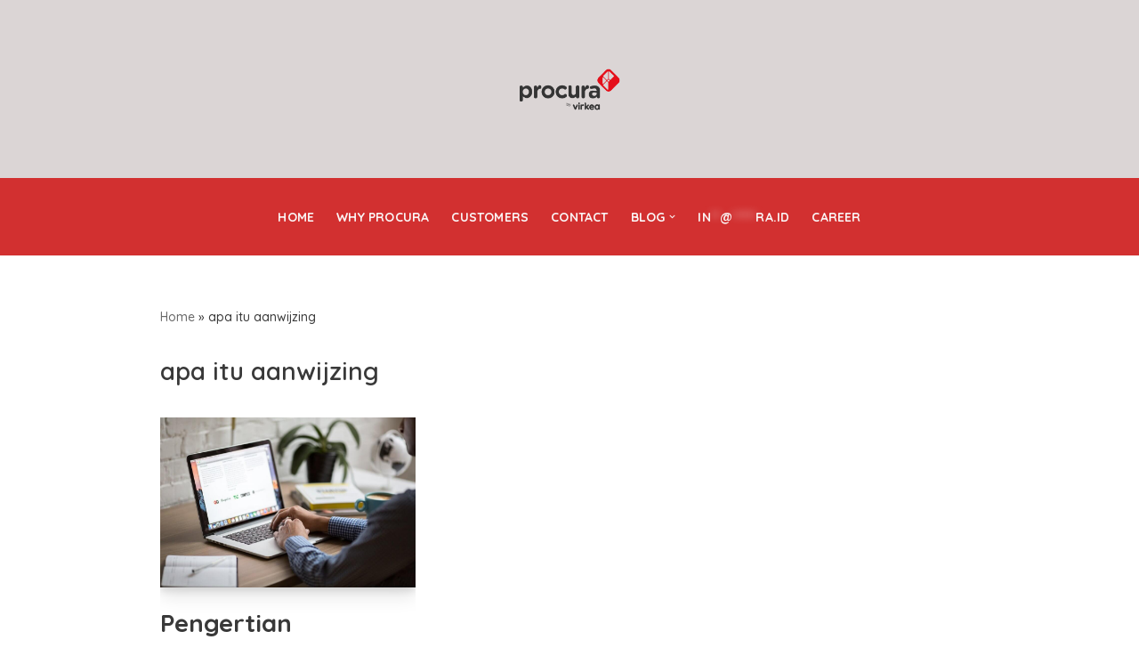

--- FILE ---
content_type: text/css
request_url: https://blog.procura.id/wp-content/uploads/elementor/css/post-293.css?ver=1768194004
body_size: 940
content:
.elementor-293 .elementor-element.elementor-element-132aa59{padding:60px 0px 60px 0px;}.elementor-293 .elementor-element.elementor-element-de20e03 > .elementor-element-populated{margin:0% 30% 0% 0%;--e-column-margin-right:30%;--e-column-margin-left:0%;padding:0px 0px 0px 0px;}.elementor-293 .elementor-element.elementor-element-177464c .hfe-site-logo-container, .elementor-293 .elementor-element.elementor-element-177464c .hfe-caption-width figcaption{text-align:left;}.elementor-293 .elementor-element.elementor-element-177464c .hfe-site-logo .hfe-site-logo-container img{width:150px;}.elementor-293 .elementor-element.elementor-element-177464c .widget-image-caption{margin-top:0px;margin-bottom:0px;}.elementor-293 .elementor-element.elementor-element-177464c{width:auto;max-width:auto;}.elementor-293 .elementor-element.elementor-element-177464c > .elementor-widget-container{margin:0px 0px 0px 0px;}.elementor-293 .elementor-element.elementor-element-177464c .hfe-site-logo-container .hfe-site-logo-img{border-style:none;}.elementor-293 .elementor-element.elementor-element-ab773fc > .elementor-widget-container{margin:30px 0px 0px 0px;}.elementor-293 .elementor-element.elementor-element-c3a5c8a > .elementor-widget-container{margin:20px 0px 0px 0px;}.elementor-293 .elementor-element.elementor-element-2f3beba{--grid-template-columns:repeat(0, auto);--icon-size:20px;--grid-column-gap:28px;}.elementor-293 .elementor-element.elementor-element-2f3beba .elementor-widget-container{text-align:left;}.elementor-293 .elementor-element.elementor-element-2f3beba > .elementor-widget-container{margin:0px 0px 0px 0px;}.elementor-293 .elementor-element.elementor-element-2f3beba .elementor-social-icon{background-color:#02010100;--icon-padding:0em;}.elementor-293 .elementor-element.elementor-element-2f3beba .elementor-social-icon i{color:#000000;}.elementor-293 .elementor-element.elementor-element-2f3beba .elementor-social-icon svg{fill:#000000;}.elementor-293 .elementor-element.elementor-element-2f3beba .elementor-social-icon:hover i{color:var( --e-global-color-primary );}.elementor-293 .elementor-element.elementor-element-2f3beba .elementor-social-icon:hover svg{fill:var( --e-global-color-primary );}.elementor-293 .elementor-element.elementor-element-5d85ddd > .elementor-widget-wrap > .elementor-widget:not(.elementor-widget__width-auto):not(.elementor-widget__width-initial):not(:last-child):not(.elementor-absolute){margin-block-end:5px;}.elementor-293 .elementor-element.elementor-element-5d85ddd > .elementor-element-populated{padding:0px 0px 0px 0px;}.elementor-293 .elementor-element.elementor-element-630ab9fd{--divider-border-style:parallelogram;--divider-color:var( --e-global-color-primary );--divider-pattern-height:6px;--divider-pattern-size:20px;}.elementor-293 .elementor-element.elementor-element-630ab9fd > .elementor-widget-container{margin:10px 0px 10px 0px;padding:0px 0px 0px 0px;}.elementor-293 .elementor-element.elementor-element-630ab9fd .elementor-divider-separator{width:120px;margin:0 auto;margin-left:0;}.elementor-293 .elementor-element.elementor-element-630ab9fd .elementor-divider{text-align:left;padding-block-start:5px;padding-block-end:5px;}.elementor-293 .elementor-element.elementor-element-c2bd59d > .elementor-container > .elementor-column > .elementor-widget-wrap{align-content:center;align-items:center;}.elementor-293 .elementor-element.elementor-element-c2bd59d{border-style:solid;border-width:1px 0px 0px 0px;border-color:#DEDEDE;padding:20px 0px 20px 0px;}.elementor-293 .elementor-element.elementor-element-249df65 .hfe-copyright-wrapper, .elementor-293 .elementor-element.elementor-element-249df65 .hfe-copyright-wrapper a{font-size:13px;text-transform:uppercase;}.elementor-293 .elementor-element.elementor-element-74b8894 .hfe-copyright-wrapper{text-align:right;}.elementor-293 .elementor-element.elementor-element-74b8894 .hfe-copyright-wrapper, .elementor-293 .elementor-element.elementor-element-74b8894 .hfe-copyright-wrapper a{font-size:13px;text-transform:uppercase;}@media(max-width:1024px) and (min-width:768px){.elementor-293 .elementor-element.elementor-element-de20e03{width:100%;}.elementor-293 .elementor-element.elementor-element-5d85ddd{width:50%;}}@media(max-width:1024px){.elementor-293 .elementor-element.elementor-element-132aa59{padding:50px 50px 50px 50px;}.elementor-293 .elementor-element.elementor-element-de20e03 > .elementor-element-populated{margin:0px 0px 20px 0px;--e-column-margin-right:0px;--e-column-margin-left:0px;padding:0px 0px 0px 0px;}.elementor-293 .elementor-element.elementor-element-177464c .hfe-site-logo .hfe-site-logo-container img{width:150px;}.elementor-293 .elementor-element.elementor-element-ab773fc{width:var( --container-widget-width, 75% );max-width:75%;--container-widget-width:75%;--container-widget-flex-grow:0;}.elementor-293 .elementor-element.elementor-element-ab773fc > .elementor-widget-container{margin:0px 0px 0px 50px;}.elementor-293 .elementor-element.elementor-element-c3a5c8a{width:auto;max-width:auto;}.elementor-293 .elementor-element.elementor-element-c3a5c8a > .elementor-widget-container{margin:30px 0px 0px 0px;}.elementor-293 .elementor-element.elementor-element-2f3beba{width:auto;max-width:auto;--icon-size:15px;--grid-row-gap:0px;}.elementor-293 .elementor-element.elementor-element-2f3beba > .elementor-widget-container{margin:32px 0px 0px 20px;padding:0px 0px 0px 0px;}.elementor-293 .elementor-element.elementor-element-2f3beba .elementor-social-icon{--icon-padding:0em;}.elementor-293 .elementor-element.elementor-element-630ab9fd > .elementor-widget-container{margin:10px 0px 10px 0px;padding:0px 0px 0px 0px;}.elementor-293 .elementor-element.elementor-element-c2bd59d{padding:12px 50px 12px 50px;}.elementor-293 .elementor-element.elementor-element-74b8894 .hfe-copyright-wrapper{text-align:left;}}@media(max-width:767px){.elementor-293 .elementor-element.elementor-element-132aa59{padding:50px 30px 50px 30px;}.elementor-293 .elementor-element.elementor-element-177464c .hfe-site-logo .hfe-site-logo-container img{width:150px;}.elementor-293 .elementor-element.elementor-element-ab773fc{width:100%;max-width:100%;}.elementor-293 .elementor-element.elementor-element-ab773fc > .elementor-widget-container{margin:20px 0px 0px 0px;}.elementor-293 .elementor-element.elementor-element-5d85ddd > .elementor-element-populated{margin:50px 0px 0px 0px;--e-column-margin-right:0px;--e-column-margin-left:0px;}.elementor-293 .elementor-element.elementor-element-630ab9fd > .elementor-widget-container{margin:10px 0px 10px 0px;padding:0px 0px 0px 0px;}.elementor-293 .elementor-element.elementor-element-c2bd59d{margin-top:0px;margin-bottom:30px;padding:20px 30px 20px 30px;}.elementor-293 .elementor-element.elementor-element-249df65 .hfe-copyright-wrapper{text-align:center;}.elementor-293 .elementor-element.elementor-element-74b8894 .hfe-copyright-wrapper{text-align:center;}}